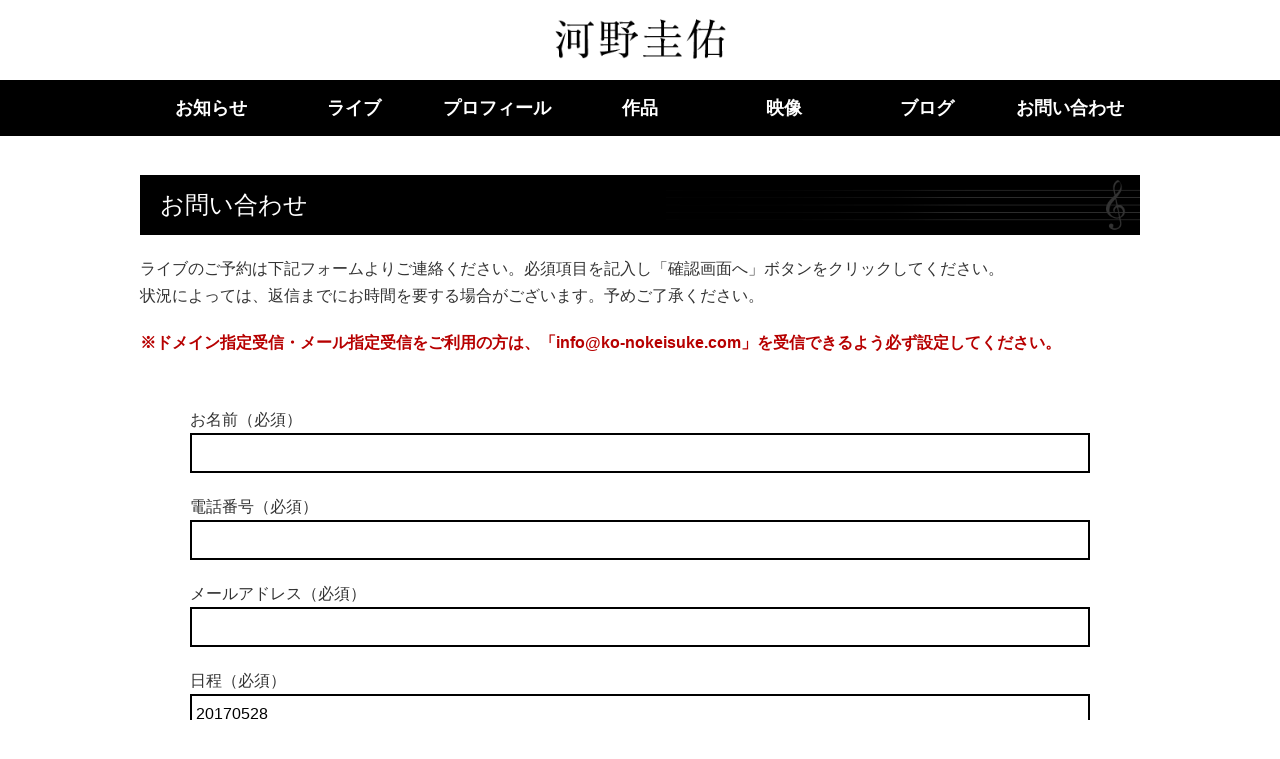

--- FILE ---
content_type: text/html; charset=UTF-8
request_url: http://ko-nokeisuke.com/live-contact/?post_id=136
body_size: 5187
content:
<!DOCTYPE html>
<html lang="ja">
<head prefix="og: http://ogp.me/ns# fb: http://ogp.me/ns/fb# article: http://ogp.me/ns/article#">
<meta charset="utf-8">
<meta http-equiv="X-UA-Compatible" content="IE=edge">
<title>お問い合わせ | 河野圭佑オフィシャルウェブサイト</title>
<meta property="og:title" content="お問い合わせ | 河野圭佑オフィシャルウェブサイト">
<meta property="og:type" content="article">
<meta property="og:url" content="http://ko-nokeisuke.com/live-contact/?post_id=136">
<meta property="og:site_name" content="河野圭佑オフィシャルウェブサイト">
<meta property="og:locale" content="ja_JP">
<meta property="og:image" content="http://ko-nokeisuke.com/official/wp-content/themes/ko-nokeisuke/common/images/ogp01.png">
<meta property="og:locale" content="ja_JP">
<meta name="twitter:card" content="summary_large_image">
<meta name="viewport" content="width=device-width,initial-scale=1.0">
<meta name="format-detection" content="telephone=no">
<link rel="icon" type="image/vnd.microsoft.icon" href="http://ko-nokeisuke.com/official/wp-content/themes/ko-nokeisuke/favicon.ico">
<link rel="alternate" type="application/rss+xml" title="河野圭佑オフィシャルウェブサイト" href="http://ko-nokeisuke.com/feed/">
<link rel="stylesheet" href="http://ko-nokeisuke.com/official/wp-content/themes/ko-nokeisuke/common/css/reset.css" media="all">
<link rel="stylesheet" href="http://ko-nokeisuke.com/official/wp-content/themes/ko-nokeisuke/common/css/common.css" media="all">
<script src="http://ko-nokeisuke.com/official/wp-content/themes/ko-nokeisuke/common/js/jquery-2.1.4.min.js"></script>
<script src="http://ko-nokeisuke.com/official/wp-content/themes/ko-nokeisuke/common/js/jquery.waypoints.min.js"></script>
<script src="http://ko-nokeisuke.com/official/wp-content/themes/ko-nokeisuke/common/js/common.js"></script>
<meta name='robots' content='max-image-preview:large' />
	<style>img:is([sizes="auto" i], [sizes^="auto," i]) { contain-intrinsic-size: 3000px 1500px }</style>
	<link rel='stylesheet' id='mw-wp-form-css' href='http://ko-nokeisuke.com/official/wp-content/plugins/mw-wp-form/css/style.css?ver=6.8.3' type='text/css' media='all' />
<link rel='stylesheet' id='wp-block-library-css' href='http://ko-nokeisuke.com/official/wp-includes/css/dist/block-library/style.min.css?ver=6.8.3' type='text/css' media='all' />
<style id='classic-theme-styles-inline-css' type='text/css'>
/*! This file is auto-generated */
.wp-block-button__link{color:#fff;background-color:#32373c;border-radius:9999px;box-shadow:none;text-decoration:none;padding:calc(.667em + 2px) calc(1.333em + 2px);font-size:1.125em}.wp-block-file__button{background:#32373c;color:#fff;text-decoration:none}
</style>
<style id='global-styles-inline-css' type='text/css'>
:root{--wp--preset--aspect-ratio--square: 1;--wp--preset--aspect-ratio--4-3: 4/3;--wp--preset--aspect-ratio--3-4: 3/4;--wp--preset--aspect-ratio--3-2: 3/2;--wp--preset--aspect-ratio--2-3: 2/3;--wp--preset--aspect-ratio--16-9: 16/9;--wp--preset--aspect-ratio--9-16: 9/16;--wp--preset--color--black: #000000;--wp--preset--color--cyan-bluish-gray: #abb8c3;--wp--preset--color--white: #ffffff;--wp--preset--color--pale-pink: #f78da7;--wp--preset--color--vivid-red: #cf2e2e;--wp--preset--color--luminous-vivid-orange: #ff6900;--wp--preset--color--luminous-vivid-amber: #fcb900;--wp--preset--color--light-green-cyan: #7bdcb5;--wp--preset--color--vivid-green-cyan: #00d084;--wp--preset--color--pale-cyan-blue: #8ed1fc;--wp--preset--color--vivid-cyan-blue: #0693e3;--wp--preset--color--vivid-purple: #9b51e0;--wp--preset--gradient--vivid-cyan-blue-to-vivid-purple: linear-gradient(135deg,rgba(6,147,227,1) 0%,rgb(155,81,224) 100%);--wp--preset--gradient--light-green-cyan-to-vivid-green-cyan: linear-gradient(135deg,rgb(122,220,180) 0%,rgb(0,208,130) 100%);--wp--preset--gradient--luminous-vivid-amber-to-luminous-vivid-orange: linear-gradient(135deg,rgba(252,185,0,1) 0%,rgba(255,105,0,1) 100%);--wp--preset--gradient--luminous-vivid-orange-to-vivid-red: linear-gradient(135deg,rgba(255,105,0,1) 0%,rgb(207,46,46) 100%);--wp--preset--gradient--very-light-gray-to-cyan-bluish-gray: linear-gradient(135deg,rgb(238,238,238) 0%,rgb(169,184,195) 100%);--wp--preset--gradient--cool-to-warm-spectrum: linear-gradient(135deg,rgb(74,234,220) 0%,rgb(151,120,209) 20%,rgb(207,42,186) 40%,rgb(238,44,130) 60%,rgb(251,105,98) 80%,rgb(254,248,76) 100%);--wp--preset--gradient--blush-light-purple: linear-gradient(135deg,rgb(255,206,236) 0%,rgb(152,150,240) 100%);--wp--preset--gradient--blush-bordeaux: linear-gradient(135deg,rgb(254,205,165) 0%,rgb(254,45,45) 50%,rgb(107,0,62) 100%);--wp--preset--gradient--luminous-dusk: linear-gradient(135deg,rgb(255,203,112) 0%,rgb(199,81,192) 50%,rgb(65,88,208) 100%);--wp--preset--gradient--pale-ocean: linear-gradient(135deg,rgb(255,245,203) 0%,rgb(182,227,212) 50%,rgb(51,167,181) 100%);--wp--preset--gradient--electric-grass: linear-gradient(135deg,rgb(202,248,128) 0%,rgb(113,206,126) 100%);--wp--preset--gradient--midnight: linear-gradient(135deg,rgb(2,3,129) 0%,rgb(40,116,252) 100%);--wp--preset--font-size--small: 13px;--wp--preset--font-size--medium: 20px;--wp--preset--font-size--large: 36px;--wp--preset--font-size--x-large: 42px;--wp--preset--spacing--20: 0.44rem;--wp--preset--spacing--30: 0.67rem;--wp--preset--spacing--40: 1rem;--wp--preset--spacing--50: 1.5rem;--wp--preset--spacing--60: 2.25rem;--wp--preset--spacing--70: 3.38rem;--wp--preset--spacing--80: 5.06rem;--wp--preset--shadow--natural: 6px 6px 9px rgba(0, 0, 0, 0.2);--wp--preset--shadow--deep: 12px 12px 50px rgba(0, 0, 0, 0.4);--wp--preset--shadow--sharp: 6px 6px 0px rgba(0, 0, 0, 0.2);--wp--preset--shadow--outlined: 6px 6px 0px -3px rgba(255, 255, 255, 1), 6px 6px rgba(0, 0, 0, 1);--wp--preset--shadow--crisp: 6px 6px 0px rgba(0, 0, 0, 1);}:where(.is-layout-flex){gap: 0.5em;}:where(.is-layout-grid){gap: 0.5em;}body .is-layout-flex{display: flex;}.is-layout-flex{flex-wrap: wrap;align-items: center;}.is-layout-flex > :is(*, div){margin: 0;}body .is-layout-grid{display: grid;}.is-layout-grid > :is(*, div){margin: 0;}:where(.wp-block-columns.is-layout-flex){gap: 2em;}:where(.wp-block-columns.is-layout-grid){gap: 2em;}:where(.wp-block-post-template.is-layout-flex){gap: 1.25em;}:where(.wp-block-post-template.is-layout-grid){gap: 1.25em;}.has-black-color{color: var(--wp--preset--color--black) !important;}.has-cyan-bluish-gray-color{color: var(--wp--preset--color--cyan-bluish-gray) !important;}.has-white-color{color: var(--wp--preset--color--white) !important;}.has-pale-pink-color{color: var(--wp--preset--color--pale-pink) !important;}.has-vivid-red-color{color: var(--wp--preset--color--vivid-red) !important;}.has-luminous-vivid-orange-color{color: var(--wp--preset--color--luminous-vivid-orange) !important;}.has-luminous-vivid-amber-color{color: var(--wp--preset--color--luminous-vivid-amber) !important;}.has-light-green-cyan-color{color: var(--wp--preset--color--light-green-cyan) !important;}.has-vivid-green-cyan-color{color: var(--wp--preset--color--vivid-green-cyan) !important;}.has-pale-cyan-blue-color{color: var(--wp--preset--color--pale-cyan-blue) !important;}.has-vivid-cyan-blue-color{color: var(--wp--preset--color--vivid-cyan-blue) !important;}.has-vivid-purple-color{color: var(--wp--preset--color--vivid-purple) !important;}.has-black-background-color{background-color: var(--wp--preset--color--black) !important;}.has-cyan-bluish-gray-background-color{background-color: var(--wp--preset--color--cyan-bluish-gray) !important;}.has-white-background-color{background-color: var(--wp--preset--color--white) !important;}.has-pale-pink-background-color{background-color: var(--wp--preset--color--pale-pink) !important;}.has-vivid-red-background-color{background-color: var(--wp--preset--color--vivid-red) !important;}.has-luminous-vivid-orange-background-color{background-color: var(--wp--preset--color--luminous-vivid-orange) !important;}.has-luminous-vivid-amber-background-color{background-color: var(--wp--preset--color--luminous-vivid-amber) !important;}.has-light-green-cyan-background-color{background-color: var(--wp--preset--color--light-green-cyan) !important;}.has-vivid-green-cyan-background-color{background-color: var(--wp--preset--color--vivid-green-cyan) !important;}.has-pale-cyan-blue-background-color{background-color: var(--wp--preset--color--pale-cyan-blue) !important;}.has-vivid-cyan-blue-background-color{background-color: var(--wp--preset--color--vivid-cyan-blue) !important;}.has-vivid-purple-background-color{background-color: var(--wp--preset--color--vivid-purple) !important;}.has-black-border-color{border-color: var(--wp--preset--color--black) !important;}.has-cyan-bluish-gray-border-color{border-color: var(--wp--preset--color--cyan-bluish-gray) !important;}.has-white-border-color{border-color: var(--wp--preset--color--white) !important;}.has-pale-pink-border-color{border-color: var(--wp--preset--color--pale-pink) !important;}.has-vivid-red-border-color{border-color: var(--wp--preset--color--vivid-red) !important;}.has-luminous-vivid-orange-border-color{border-color: var(--wp--preset--color--luminous-vivid-orange) !important;}.has-luminous-vivid-amber-border-color{border-color: var(--wp--preset--color--luminous-vivid-amber) !important;}.has-light-green-cyan-border-color{border-color: var(--wp--preset--color--light-green-cyan) !important;}.has-vivid-green-cyan-border-color{border-color: var(--wp--preset--color--vivid-green-cyan) !important;}.has-pale-cyan-blue-border-color{border-color: var(--wp--preset--color--pale-cyan-blue) !important;}.has-vivid-cyan-blue-border-color{border-color: var(--wp--preset--color--vivid-cyan-blue) !important;}.has-vivid-purple-border-color{border-color: var(--wp--preset--color--vivid-purple) !important;}.has-vivid-cyan-blue-to-vivid-purple-gradient-background{background: var(--wp--preset--gradient--vivid-cyan-blue-to-vivid-purple) !important;}.has-light-green-cyan-to-vivid-green-cyan-gradient-background{background: var(--wp--preset--gradient--light-green-cyan-to-vivid-green-cyan) !important;}.has-luminous-vivid-amber-to-luminous-vivid-orange-gradient-background{background: var(--wp--preset--gradient--luminous-vivid-amber-to-luminous-vivid-orange) !important;}.has-luminous-vivid-orange-to-vivid-red-gradient-background{background: var(--wp--preset--gradient--luminous-vivid-orange-to-vivid-red) !important;}.has-very-light-gray-to-cyan-bluish-gray-gradient-background{background: var(--wp--preset--gradient--very-light-gray-to-cyan-bluish-gray) !important;}.has-cool-to-warm-spectrum-gradient-background{background: var(--wp--preset--gradient--cool-to-warm-spectrum) !important;}.has-blush-light-purple-gradient-background{background: var(--wp--preset--gradient--blush-light-purple) !important;}.has-blush-bordeaux-gradient-background{background: var(--wp--preset--gradient--blush-bordeaux) !important;}.has-luminous-dusk-gradient-background{background: var(--wp--preset--gradient--luminous-dusk) !important;}.has-pale-ocean-gradient-background{background: var(--wp--preset--gradient--pale-ocean) !important;}.has-electric-grass-gradient-background{background: var(--wp--preset--gradient--electric-grass) !important;}.has-midnight-gradient-background{background: var(--wp--preset--gradient--midnight) !important;}.has-small-font-size{font-size: var(--wp--preset--font-size--small) !important;}.has-medium-font-size{font-size: var(--wp--preset--font-size--medium) !important;}.has-large-font-size{font-size: var(--wp--preset--font-size--large) !important;}.has-x-large-font-size{font-size: var(--wp--preset--font-size--x-large) !important;}
:where(.wp-block-post-template.is-layout-flex){gap: 1.25em;}:where(.wp-block-post-template.is-layout-grid){gap: 1.25em;}
:where(.wp-block-columns.is-layout-flex){gap: 2em;}:where(.wp-block-columns.is-layout-grid){gap: 2em;}
:root :where(.wp-block-pullquote){font-size: 1.5em;line-height: 1.6;}
</style>
<link rel="canonical" href="http://ko-nokeisuke.com/live-contact/" />
<script>
  (function(i,s,o,g,r,a,m){i['GoogleAnalyticsObject']=r;i[r]=i[r]||function(){
  (i[r].q=i[r].q||[]).push(arguments)},i[r].l=1*new Date();a=s.createElement(o),
  m=s.getElementsByTagName(o)[0];a.async=1;a.src=g;m.parentNode.insertBefore(a,m)
  })(window,document,'script','https://www.google-analytics.com/analytics.js','ga');

  ga('create', 'UA-96817176-1', 'auto');
  ga('send', 'pageview');

</script>
</head>
<body id="top">
<div id="fb-root"></div>
<script>(function(d, s, id) {
  var js, fjs = d.getElementsByTagName(s)[0];
  if (d.getElementById(id)) return;
  js = d.createElement(s); js.id = id;
  js.src = "//connect.facebook.net/ja_JP/sdk.js#xfbml=1&version=v2.8";
  fjs.parentNode.insertBefore(js, fjs);
}(document, 'script', 'facebook-jssdk'));</script>
<header id="header">
	<p id="logo01"><a href="http://ko-nokeisuke.com"><img src="http://ko-nokeisuke.com/official/wp-content/themes/ko-nokeisuke/common/images/logo01.png" alt="河野圭佑"></a></p>
	<div id="headMenu01">
		<div class="inner01">
			<p class="headButton01"><span class="top"></span><span class="middle"></span><span class="bottom"></span>メニュー</p>
			<div id="headNavArea01">
				<nav id="globalNav01">
					<ul>
						<li><a href="http://ko-nokeisuke.com/info/">お知らせ</a></li>
						<li><a href="http://ko-nokeisuke.com/live/">ライブ</a></li>
						<li><a href="http://ko-nokeisuke.com/profile/">プロフィール</a></li>
						<li><a href="http://ko-nokeisuke.com/disco/">作品</a></li>
						<li><a href="http://ko-nokeisuke.com/movie/">映像</a></li>
						<li><a href="http://ameblo.jp/kounokeishuke/" target="_blank">ブログ</a></li>
						<li><a href="http://ko-nokeisuke.com/contact/">お問い合わせ</a></li>
					</ul>				<!-- /globalNav01 --></nav>
			<!-- /headNavArea01 --></div>
		<!-- /inner01 --></div>
	<!-- /headMenu01 --></div>
<!-- /header --></header>
<article id="contents">	<div class="section01">
		<h1 class="heading01 type01"><span>お問い合わせ</span></h1>

														<div id="mw_wp_form_mw-wp-form-51" class="mw_wp_form mw_wp_form_input  ">
					<form method="post" action="" enctype="multipart/form-data"><p class="txt01">ライブのご予約は下記フォームよりご連絡ください。必須項目を記入し「確認画面へ」ボタンをクリックしてください。<br />
状況によっては、返信までにお時間を要する場合がございます。予めご了承ください。</p>
<p class="txt01"><strong class="color01">※ドメイン指定受信・メール指定受信をご利用の方は、「info@ko-nokeisuke.com」を受信できるよう必ず設定してください。</strong></p>
<dl class="list02">
<dt>お名前（必須）</dt>
<dd>
<input type="text" name="お名前" class="window01" size="60" value="" />
</dd>
<dt>電話番号（必須）</dt>
<dd>
<input type="text" name="電話番号" class="window01" size="60" value="" />
</dd>
<dt>メールアドレス（必須）</dt>
<dd>
<input type="text" name="メールアドレス" class="window01" size="60" value="" />
</dd>
<dt>日程（必須）</dt>
<dd>
<input type="text" name="日程" class="window01" size="60" value="20170528" />
</dd>
<dt>ライブ名（必須）</dt>
<dd>
<input type="text" name="ライブ名" class="window01" size="60" value="【かしわざき風の陣】" />
</dd>
<dt>予約枚数（必須）</dt>
<dd>
<select name="予約枚数" class="window03">
			<option value="1枚" >
			1枚		</option>
			<option value="2枚" >
			2枚		</option>
			<option value="3枚" >
			3枚		</option>
			<option value="4枚" >
			4枚		</option>
			<option value="5枚" >
			5枚		</option>
			<option value="6枚" >
			6枚		</option>
			<option value="7枚" >
			7枚		</option>
			<option value="8枚" >
			8枚		</option>
			<option value="9枚" >
			9枚		</option>
	</select>

<input type="hidden" name="__children[予約枚数][]" value="{&quot;1\u679a&quot;:&quot;1\u679a&quot;,&quot;2\u679a&quot;:&quot;2\u679a&quot;,&quot;3\u679a&quot;:&quot;3\u679a&quot;,&quot;4\u679a&quot;:&quot;4\u679a&quot;,&quot;5\u679a&quot;:&quot;5\u679a&quot;,&quot;6\u679a&quot;:&quot;6\u679a&quot;,&quot;7\u679a&quot;:&quot;7\u679a&quot;,&quot;8\u679a&quot;:&quot;8\u679a&quot;,&quot;9\u679a&quot;:&quot;9\u679a&quot;}" />
</dd>
<dt>その他 ご用件</dt>
<dd>
<textarea name="その他ご要望" class="window02" cols="50" rows="5" ></textarea>
</dd>
</dl>
<p class="txt01">このサイトは、個人情報保護法に基づき、ご入力いただいた個人情報を適切に管理し、お問い合わせのご回答にのみ利用するとともに、本人の事前同意なしには、目的外の利用や第三者への提供などはいたしません。</p>
<p class="txt01">個人情報の取り扱いに同意のうえ、確認画面へお進みください。</p>
<div class="btnArea01">
<p class="button02"></p>
<p class="button01">
<input type="submit" name="submitConfirm" value="確認画面へ" class="formButton01"/>
</p>
</div>
<input type="hidden" name="mw-wp-form-form-id" value="51" /><input type="hidden" name="mw_wp_form_token" value="5fdb3e1723e2fb474d456492e03fedf0545c78046c675abe6b80fd258d0c2061" /></form>
				<!-- end .mw_wp_form --></div>
										<!-- /section01 --></div>

<!-- /contents01 --></article>
<p class="pagetop01" ><a href="#top"><img src="http://ko-nokeisuke.com/official/wp-content/themes/ko-nokeisuke/common/images/pagetop.png" alt="ページトップへ"></a></p>
<footer id="footer">
	<div class="inner01">
		<ul class="snsBtn01">
			<li><div class="fb-like" data-href="http://ko-nokeisuke.com/live-contact/" data-layout="button_count" data-action="like" data-show-faces="true" data-share="false"></div></li>
			<li><a href="https://twitter.com/share" class="twitter-share-button" data-lang="ja">ツイート</a>
			<script>!function(d,s,id){var js,fjs=d.getElementsByTagName(s)[0],p=/^http:/.test(d.location)?'http':'https';if(!d.getElementById(id)){js=d.createElement(s);js.id=id;js.src=p+'://platform.twitter.com/widgets.js';fjs.parentNode.insertBefore(js,fjs);}}(document, 'script', 'twitter-wjs');</script></li>
		</ul>
		<p class="copyright01"><small>&copy; kounokeishuke</small></p>
	<!-- /inner01 --></div>
<!-- /footer --></footer>
<script type="speculationrules">
{"prefetch":[{"source":"document","where":{"and":[{"href_matches":"\/*"},{"not":{"href_matches":["\/official\/wp-*.php","\/official\/wp-admin\/*","\/official\/wp-content\/uploads\/*","\/official\/wp-content\/*","\/official\/wp-content\/plugins\/*","\/official\/wp-content\/themes\/ko-nokeisuke\/*","\/*\\?(.+)"]}},{"not":{"selector_matches":"a[rel~=\"nofollow\"]"}},{"not":{"selector_matches":".no-prefetch, .no-prefetch a"}}]},"eagerness":"conservative"}]}
</script>
</body>
</html>